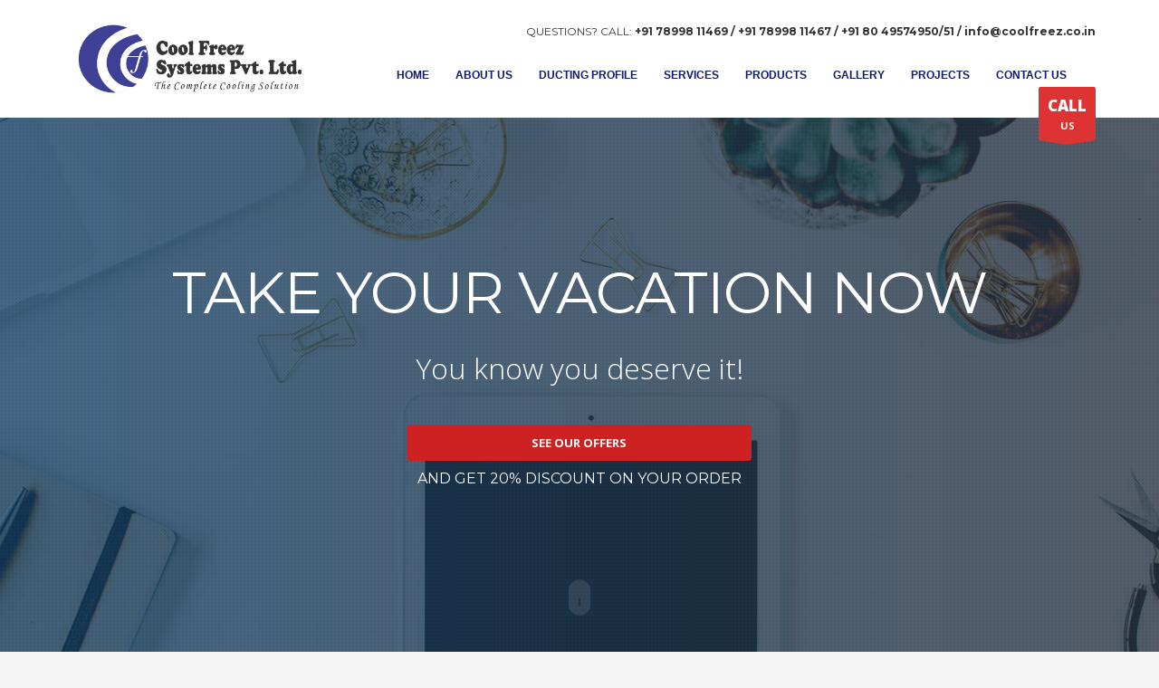

--- FILE ---
content_type: text/html; charset=UTF-8
request_url: http://coolfreez.co.in/static-content-weather-panel/
body_size: 9874
content:
<!DOCTYPE html>
<html lang="en-US">
<head>
<meta charset="UTF-8"/>
<meta name="twitter:widgets:csp" content="on"/>
<link rel="profile" href="http://gmpg.org/xfn/11"/>
<link rel="pingback" href="http://coolfreez.co.in/xmlrpc.php"/>

<title>Static Content &#8211; Weather Panel &#8211; Cool Freez Systems Pvt Ltd &#8211; The Complete Cooling Solutions</title>
<link rel='dns-prefetch' href='//fonts.googleapis.com' />
<link rel='dns-prefetch' href='//s.w.org' />
<link rel="alternate" type="application/rss+xml" title="Cool Freez Systems Pvt Ltd - The Complete Cooling Solutions &raquo; Feed" href="http://coolfreez.co.in/feed/" />
<link rel="alternate" type="application/rss+xml" title="Cool Freez Systems Pvt Ltd - The Complete Cooling Solutions &raquo; Comments Feed" href="http://coolfreez.co.in/comments/feed/" />
<link rel="alternate" type="application/rss+xml" title="Cool Freez Systems Pvt Ltd - The Complete Cooling Solutions &raquo; Static Content &#8211; Weather Panel Comments Feed" href="http://coolfreez.co.in/static-content-weather-panel/feed/" />
		<script type="text/javascript">
			window._wpemojiSettings = {"baseUrl":"https:\/\/s.w.org\/images\/core\/emoji\/13.0.1\/72x72\/","ext":".png","svgUrl":"https:\/\/s.w.org\/images\/core\/emoji\/13.0.1\/svg\/","svgExt":".svg","source":{"concatemoji":"http:\/\/coolfreez.co.in\/wp-includes\/js\/wp-emoji-release.min.js?ver=5.6.16"}};
			!function(e,a,t){var n,r,o,i=a.createElement("canvas"),p=i.getContext&&i.getContext("2d");function s(e,t){var a=String.fromCharCode;p.clearRect(0,0,i.width,i.height),p.fillText(a.apply(this,e),0,0);e=i.toDataURL();return p.clearRect(0,0,i.width,i.height),p.fillText(a.apply(this,t),0,0),e===i.toDataURL()}function c(e){var t=a.createElement("script");t.src=e,t.defer=t.type="text/javascript",a.getElementsByTagName("head")[0].appendChild(t)}for(o=Array("flag","emoji"),t.supports={everything:!0,everythingExceptFlag:!0},r=0;r<o.length;r++)t.supports[o[r]]=function(e){if(!p||!p.fillText)return!1;switch(p.textBaseline="top",p.font="600 32px Arial",e){case"flag":return s([127987,65039,8205,9895,65039],[127987,65039,8203,9895,65039])?!1:!s([55356,56826,55356,56819],[55356,56826,8203,55356,56819])&&!s([55356,57332,56128,56423,56128,56418,56128,56421,56128,56430,56128,56423,56128,56447],[55356,57332,8203,56128,56423,8203,56128,56418,8203,56128,56421,8203,56128,56430,8203,56128,56423,8203,56128,56447]);case"emoji":return!s([55357,56424,8205,55356,57212],[55357,56424,8203,55356,57212])}return!1}(o[r]),t.supports.everything=t.supports.everything&&t.supports[o[r]],"flag"!==o[r]&&(t.supports.everythingExceptFlag=t.supports.everythingExceptFlag&&t.supports[o[r]]);t.supports.everythingExceptFlag=t.supports.everythingExceptFlag&&!t.supports.flag,t.DOMReady=!1,t.readyCallback=function(){t.DOMReady=!0},t.supports.everything||(n=function(){t.readyCallback()},a.addEventListener?(a.addEventListener("DOMContentLoaded",n,!1),e.addEventListener("load",n,!1)):(e.attachEvent("onload",n),a.attachEvent("onreadystatechange",function(){"complete"===a.readyState&&t.readyCallback()})),(n=t.source||{}).concatemoji?c(n.concatemoji):n.wpemoji&&n.twemoji&&(c(n.twemoji),c(n.wpemoji)))}(window,document,window._wpemojiSettings);
		</script>
		<style type="text/css">
img.wp-smiley,
img.emoji {
	display: inline !important;
	border: none !important;
	box-shadow: none !important;
	height: 1em !important;
	width: 1em !important;
	margin: 0 .07em !important;
	vertical-align: -0.1em !important;
	background: none !important;
	padding: 0 !important;
}
</style>
	<link rel='stylesheet' id='zn_all_g_fonts-css'  href='//fonts.googleapis.com/css?family=Montserrat%3Aregular%2C500%2C700%7COpen+Sans%3Aregular%2C300%2C600%2C700%2C800&#038;ver=5.6.16' type='text/css' media='all' />
<link rel='stylesheet' id='wp-block-library-css'  href='http://coolfreez.co.in/wp-includes/css/dist/block-library/style.min.css?ver=5.6.16' type='text/css' media='all' />
<link rel='stylesheet' id='kallyas-styles-css'  href='http://coolfreez.co.in/wp-content/themes/kallyas/style.css?ver=4.18.1' type='text/css' media='all' />
<link rel='stylesheet' id='th-bootstrap-styles-css'  href='http://coolfreez.co.in/wp-content/themes/kallyas/css/bootstrap.min.css?ver=4.18.1' type='text/css' media='all' />
<link rel='stylesheet' id='th-theme-template-styles-css'  href='http://coolfreez.co.in/wp-content/themes/kallyas/css/template.min.css?ver=4.18.1' type='text/css' media='all' />
<link rel='stylesheet' id='zion-frontend-css'  href='http://coolfreez.co.in/wp-content/themes/kallyas/framework/zion-builder/assets/css/znb_frontend.css?ver=1.0.29' type='text/css' media='all' />
<link rel='stylesheet' id='static_content-css'  href='http://coolfreez.co.in/wp-content/themes/kallyas/css/sliders/static_content_styles.css?ver=4.18.1' type='text/css' media='all' />
<link rel='stylesheet' id='weather_font-css'  href='http://coolfreez.co.in/wp-content/themes/kallyas/addons/sc_weather/weather-font.css?ver=4.18.1' type='text/css' media='all' />
<link rel='stylesheet' id='2446-layout.css-css'  href='//coolfreez.co.in/wp-content/uploads/zion-builder/cache/2446-layout.css?ver=e8f11d9fbfb5c7aae7269cef3dc8f9b7' type='text/css' media='all' />
<link rel='stylesheet' id='th-theme-print-stylesheet-css'  href='http://coolfreez.co.in/wp-content/themes/kallyas/css/print.css?ver=4.18.1' type='text/css' media='print' />
<link rel='stylesheet' id='th-theme-options-styles-css'  href='//coolfreez.co.in/wp-content/uploads/zn_dynamic.css?ver=1612938062' type='text/css' media='all' />
<script type='text/javascript' src='http://coolfreez.co.in/wp-includes/js/jquery/jquery.min.js?ver=3.5.1' id='jquery-core-js'></script>
<script type='text/javascript' src='http://coolfreez.co.in/wp-includes/js/jquery/jquery-migrate.min.js?ver=3.3.2' id='jquery-migrate-js'></script>
<script type='text/javascript' id='th-scwb-js-js-extra'>
/* <![CDATA[ */
var SCWB_LOCALE = {"SUN":"Sun","MON":"Mon","TUE":"Tue","WED":"Wed","THU":"Thu","FRI":"Fri","SAT":"Sat"};
/* ]]> */
</script>
<script type='text/javascript' src='http://coolfreez.co.in/wp-content/themes/kallyas/pagebuilder/elements/TH_StaticContentWeatherBox/scwb.js?ver=5.6.16' id='th-scwb-js-js'></script>
<link rel="https://api.w.org/" href="http://coolfreez.co.in/wp-json/" /><link rel="alternate" type="application/json" href="http://coolfreez.co.in/wp-json/wp/v2/pages/2446" /><link rel="EditURI" type="application/rsd+xml" title="RSD" href="http://coolfreez.co.in/xmlrpc.php?rsd" />
<link rel="wlwmanifest" type="application/wlwmanifest+xml" href="http://coolfreez.co.in/wp-includes/wlwmanifest.xml" /> 
<meta name="generator" content="WordPress 5.6.16" />
<link rel="canonical" href="http://coolfreez.co.in/static-content-weather-panel/" />
<link rel='shortlink' href='http://coolfreez.co.in/?p=2446' />
<link rel="alternate" type="application/json+oembed" href="http://coolfreez.co.in/wp-json/oembed/1.0/embed?url=http%3A%2F%2Fcoolfreez.co.in%2Fstatic-content-weather-panel%2F" />
<link rel="alternate" type="text/xml+oembed" href="http://coolfreez.co.in/wp-json/oembed/1.0/embed?url=http%3A%2F%2Fcoolfreez.co.in%2Fstatic-content-weather-panel%2F&#038;format=xml" />
		<meta name="theme-color"
			  content="#cd2122">
				<meta name="viewport" content="width=device-width, initial-scale=1, maximum-scale=1"/>
		
		<!--[if lte IE 8]>
		<script type="text/javascript">
			var $buoop = {
				vs: {i: 10, f: 25, o: 12.1, s: 7, n: 9}
			};

			$buoop.ol = window.onload;

			window.onload = function () {
				try {
					if ($buoop.ol) {
						$buoop.ol()
					}
				}
				catch (e) {
				}

				var e = document.createElement("script");
				e.setAttribute("type", "text/javascript");
				e.setAttribute("src", "http://browser-update.org/update.js");
				document.body.appendChild(e);
			};
		</script>
		<![endif]-->

		<!-- for IE6-8 support of HTML5 elements -->
		<!--[if lt IE 9]>
		<script src="//html5shim.googlecode.com/svn/trunk/html5.js"></script>
		<![endif]-->
		
	<!-- Fallback for animating in viewport -->
	<noscript>
		<style type="text/css" media="screen">
			.zn-animateInViewport {visibility: visible;}
		</style>
	</noscript>
	<style type="text/css">.recentcomments a{display:inline !important;padding:0 !important;margin:0 !important;}</style></head>

<body  class="page-template-default page page-id-2446 res1170 kl-follow-menu kl-skin--light" itemscope="itemscope" itemtype="https://schema.org/WebPage" >


<div class="login_register_stuff"></div><!-- end login register stuff -->		<div id="fb-root"></div>
		<script>(function (d, s, id) {
			var js, fjs = d.getElementsByTagName(s)[0];
			if (d.getElementById(id)) {return;}
			js = d.createElement(s); js.id = id;
			js.src = "https://connect.facebook.net/en_US/sdk.js#xfbml=1&version=v3.0";
			fjs.parentNode.insertBefore(js, fjs);
		}(document, 'script', 'facebook-jssdk'));</script>
		

<div id="page_wrapper">

<header id="header" class="site-header  style4 cta_button  header--follow    sticky-resize headerstyle--image_color site-header--absolute nav-th--light siteheader-classic siteheader-classic-normal sheader-sh--dark"  >
		<div class="site-header-wrapper sticky-top-area">

		<div class="kl-top-header site-header-main-wrapper clearfix   sh--dark">

			<div class="container siteheader-container header--oldstyles">

				<div class="fxb-row fxb-row-col-sm">

										<div class='fxb-col fxb fxb-center-x fxb-center-y fxb-basis-auto fxb-grow-0'>
								<div id="logo-container" class="logo-container hasInfoCard hasHoverMe logosize--no zn-original-logo">
			<!-- Logo -->
			<h3 class='site-logo logo ' id='logo'><a href='http://coolfreez.co.in/' class='site-logo-anch'><img class="logo-img site-logo-img" src="http://coolfreez.co.in/wp-content/uploads/2020/05/cool-frzee.jpg" width="290" height="110"  alt="Cool Freez Systems Pvt Ltd - The Complete Cooling Solutions" title="" data-mobile-logo="http://coolfreez.co.in/wp-content/uploads/2020/05/cool-frzee.jpg" /></a></h3>			<!-- InfoCard -->
			
		<div id="infocard" class="logo-infocard">
			<div class="custom ">
				<div class="row">
					<div class="col-sm-5">
						<div class="infocard-wrapper text-center">
															<p><img src="http://coolfreez.co.in/wp-content/uploads/2020/04/logo.jpg" alt="Cool Freez Systems Pvt Ltd - The Complete Cooling Solutions"></p>
																						<p>Cool Freez Systems Pvt Ltd (The Complete Cooling Solution - Coolducts provide a path for Air Distribution)</p>													</div>
					</div>

					<div class="col-sm-7">
						<div class="custom contact-details">

														<p>
																	<strong> +91 78998 11469 / +91 78998 11467 / +91 80 49574950/51 / +91 98862 50182</strong><br>								
																	Email:&nbsp;<a href="mailto:info@coolfreez.co.in / srinivas@coolfreez.co.in">info@coolfreez.co.in / srinivas@coolfreez.co.in</a>
															</p>
							
															<p>
								Cool Freez Systems Pvt Ltd<br/>#115( Old No.1), 17th cross, Sir M V Nagar  T.C palya main road Ramamurthy Nagar  Bangalore-560016								</p>
							
							
						</div>

						<div style="height:20px;"></div>

						<ul class="social-icons sc--clean"><li class="social-icons-li"><a href="#" data-zniconfam="kl-social-icons" data-zn_icon="" target="_self" title="Facebook"></a></li><li class="social-icons-li"><a href="#" data-zniconfam="kl-social-icons" data-zn_icon="" target="_self" title="Twitter"></a></li></ul>					</div>
				</div>
			</div>
		</div>
			</div>

							</div>
					
					<div class='fxb-col fxb-basis-auto'>

						

	<div class="separator site-header-separator visible-xs"></div>
	<div class="fxb-row site-header-row site-header-top ">

		<div class='fxb-col fxb fxb-start-x fxb-center-y fxb-basis-auto site-header-col-left site-header-top-left'>
								</div>

		<div class='fxb-col fxb fxb-end-x fxb-center-y fxb-basis-auto site-header-col-right site-header-top-right'>
						<div class="sh-component kl-header-toptext kl-font-alt">QUESTIONS? CALL: <a href="#" class="fw-bold">+91 78998 11469 /  +91 78998 11467 / +91 80 49574950/51 /  info@coolfreez.co.in</a></div>		</div>

	</div><!-- /.site-header-top -->

	<div class="separator site-header-separator visible-xs"></div>


<div class="fxb-row site-header-row site-header-main ">

	<div class='fxb-col fxb fxb-start-x fxb-center-y fxb-basis-auto site-header-col-left site-header-main-left'>
			</div>

	<div class='fxb-col fxb fxb-center-x fxb-center-y fxb-basis-auto site-header-col-center site-header-main-center'>
			</div>

	<div class='fxb-col fxb fxb-end-x fxb-center-y fxb-basis-auto site-header-col-right site-header-main-right'>

		<div class='fxb-col fxb fxb-end-x fxb-center-y fxb-basis-auto site-header-main-right-top'>
								<div class="sh-component main-menu-wrapper" role="navigation" itemscope="itemscope" itemtype="https://schema.org/SiteNavigationElement" >

					<div class="zn-res-menuwrapper">
			<a href="#" class="zn-res-trigger zn-menuBurger zn-menuBurger--3--s zn-menuBurger--anim1 " id="zn-res-trigger">
				<span></span>
				<span></span>
				<span></span>
			</a>
		</div><!-- end responsive menu -->
		<div id="main-menu" class="main-nav mainnav--sidepanel mainnav--active-uline mainnav--pointer-dash nav-mm--light zn_mega_wrapper "><ul id="menu-cool-menu" class="main-menu main-menu-nav zn_mega_menu "><li id="menu-item-2768" class="main-menu-item menu-item menu-item-type-post_type menu-item-object-page menu-item-home menu-item-2768  main-menu-item-top  menu-item-even menu-item-depth-0"><a href="http://coolfreez.co.in/" class=" main-menu-link main-menu-link-top"><span>HOME</span></a></li>
<li id="menu-item-2756" class="main-menu-item menu-item menu-item-type-post_type menu-item-object-page menu-item-2756  main-menu-item-top  menu-item-even menu-item-depth-0"><a href="http://coolfreez.co.in/about-us-2/" class=" main-menu-link main-menu-link-top"><span>ABOUT US</span></a></li>
<li id="menu-item-2837" class="main-menu-item menu-item menu-item-type-post_type menu-item-object-page menu-item-2837  main-menu-item-top  menu-item-even menu-item-depth-0"><a href="http://coolfreez.co.in/ducting-profile/" class=" main-menu-link main-menu-link-top"><span>DUCTING PROFILE</span></a></li>
<li id="menu-item-2769" class="main-menu-item menu-item menu-item-type-custom menu-item-object-custom menu-item-has-children menu-item-2769  main-menu-item-top  menu-item-even menu-item-depth-0"><a href="#" class=" main-menu-link main-menu-link-top"><span>SERVICES</span></a>
<ul class="sub-menu clearfix">
	<li id="menu-item-2757" class="main-menu-item menu-item menu-item-type-post_type menu-item-object-page menu-item-2757  main-menu-item-sub  menu-item-odd menu-item-depth-1"><a href="http://coolfreez.co.in/factory-fabricated-ac-ducts/" class=" main-menu-link main-menu-link-sub"><span>Factory Fabricated AC Ducts</span></a></li>
	<li id="menu-item-2758" class="main-menu-item menu-item menu-item-type-post_type menu-item-object-page menu-item-2758  main-menu-item-sub  menu-item-odd menu-item-depth-1"><a href="http://coolfreez.co.in/commercial-industrial-hvac-systems/" class=" main-menu-link main-menu-link-sub"><span>Commercial &#038; Industrial HVAC Systems</span></a></li>
	<li id="menu-item-2759" class="main-menu-item menu-item menu-item-type-post_type menu-item-object-page menu-item-2759  main-menu-item-sub  menu-item-odd menu-item-depth-1"><a href="http://coolfreez.co.in/industrial-air-coolers/" class=" main-menu-link main-menu-link-sub"><span>Industrial Air Coolers</span></a></li>
	<li id="menu-item-2760" class="main-menu-item menu-item menu-item-type-post_type menu-item-object-page menu-item-2760  main-menu-item-sub  menu-item-odd menu-item-depth-1"><a href="http://coolfreez.co.in/humidity-control/" class=" main-menu-link main-menu-link-sub"><span>Humidity Control</span></a></li>
	<li id="menu-item-2761" class="main-menu-item menu-item menu-item-type-post_type menu-item-object-page menu-item-2761  main-menu-item-sub  menu-item-odd menu-item-depth-1"><a href="http://coolfreez.co.in/ventilation-exhaust-units/" class=" main-menu-link main-menu-link-sub"><span>Ventilation &#038; Exhaust Units</span></a></li>
	<li id="menu-item-2762" class="main-menu-item menu-item menu-item-type-post_type menu-item-object-page menu-item-2762  main-menu-item-sub  menu-item-odd menu-item-depth-1"><a href="http://coolfreez.co.in/pharma-clean-room-application/" class=" main-menu-link main-menu-link-sub"><span>Pharma/clean room application</span></a></li>
	<li id="menu-item-2763" class="main-menu-item menu-item menu-item-type-post_type menu-item-object-page menu-item-2763  main-menu-item-sub  menu-item-odd menu-item-depth-1"><a href="http://coolfreez.co.in/low-temp-low-rh/" class=" main-menu-link main-menu-link-sub"><span>Low temp &#038; low RH</span></a></li>
	<li id="menu-item-2764" class="main-menu-item menu-item menu-item-type-post_type menu-item-object-page menu-item-2764  main-menu-item-sub  menu-item-odd menu-item-depth-1"><a href="http://coolfreez.co.in/amc-services/" class=" main-menu-link main-menu-link-sub"><span>AMC SERVICES</span></a></li>
</ul>
</li>
<li id="menu-item-2866" class="main-menu-item menu-item menu-item-type-post_type menu-item-object-page menu-item-2866  main-menu-item-top  menu-item-even menu-item-depth-0"><a href="http://coolfreez.co.in/products/" class=" main-menu-link main-menu-link-top"><span>PRODUCTS</span></a></li>
<li id="menu-item-2766" class="main-menu-item menu-item menu-item-type-post_type menu-item-object-page menu-item-2766  main-menu-item-top  menu-item-even menu-item-depth-0"><a href="http://coolfreez.co.in/gallery/" class=" main-menu-link main-menu-link-top"><span>GALLERY</span></a></li>
<li id="menu-item-2765" class="main-menu-item menu-item menu-item-type-post_type menu-item-object-page menu-item-2765  main-menu-item-top  menu-item-even menu-item-depth-0"><a href="http://coolfreez.co.in/clientele/" class=" main-menu-link main-menu-link-top"><span>PROJECTS</span></a></li>
<li id="menu-item-2767" class="main-menu-item menu-item menu-item-type-post_type menu-item-object-page menu-item-2767  main-menu-item-top  menu-item-even menu-item-depth-0"><a href="http://coolfreez.co.in/contact-us-2/" class=" main-menu-link main-menu-link-top"><span>CONTACT US</span></a></li>
</ul></div>		</div>
		<!-- end main_menu -->
		<a href="http://CONTACT"  id="ctabutton"  class="sh-component ctabutton kl-cta-ribbon "  data-lightbox="inline"  itemprop="url" ><strong>CALL</strong>US<svg version="1.1" class="trisvg" xmlns="http://www.w3.org/2000/svg" xmlns:xlink="http://www.w3.org/1999/xlink" x="0px" y="0px" preserveAspectRatio="none" width="14px" height="5px" viewBox="0 0 14.017 5.006" enable-background="new 0 0 14.017 5.006" xml:space="preserve"><path fill-rule="evenodd" clip-rule="evenodd" d="M14.016,0L7.008,5.006L0,0H14.016z"></path></svg></a>		</div>

		
	</div>

</div><!-- /.site-header-main -->


					</div>
				</div>
							</div><!-- /.siteheader-container -->
		</div><!-- /.site-header-main-wrapper -->

	</div><!-- /.site-header-wrapper -->
	</header>
<div class="zn_pb_wrapper clearfix zn_sortable_content" data-droplevel="0">		<div class="kl-slideshow static-content__slideshow sc--weatherbox uh_zn_def_header_style eluide19dd735  ">

			<div class="bgback"></div>

			
			<div class="kl-slideshow-inner static-content__wrapper static-content--fullscreen ">

								<div class="static-content__source">

					<div class="zn-bgSource "  ><div class="zn-bgSource-video no-fitvids "><div class="zn-videoBg zn-videoBg--fadeIn  zn-videoBg-gridOverlay zn-videoBg-gridOverlay--2 zn-videoBg--video" data-video-setup='{"video_ratio":"1.7778","loop":true,"autoplay":true,"muted":true,"controls":false,"controls_position":"bottom-right","mobile_play":"no","fallback_image":"http:\/\/alufab.co.in\/coolfrez\/wp-content\/uploads\/2016\/11\/kallyas_placeholder.png","mp4":"http:\/\/alufab.co.in\/coolfrez\/wp-content\/uploads\/2016\/11\/kallyas_placeholder.mp4","webm":"http:\/\/alufab.co.in\/coolfrez\/wp-content\/uploads\/2016\/11\/kallyas_placeholder.webm"}' itemprop="video" itemtype="https://schema.org/VideoObject" ></div><div style="background-image:url(http://alufab.co.in/coolfrez/wp-content/uploads/2016/11/kallyas_placeholder.png);" class="zn-bgSource-poster"></div></div><div class="zn-bgSource-overlay" style="background: -webkit-linear-gradient(left, rgba(0,81,140,0.3) 0%,rgba(53,53,53,0.3) 100%); background: linear-gradient(to right, rgba(0,81,140,0.3) 0%,rgba(53,53,53,0.3) 100%); "></div></div>					<div class="th-sparkles"></div>

				</div><!-- /.static-content__source -->
				
				<div class="static-content__inner container">
					<div class="kl-slideshow-safepadding sc__container " data-rellax-speed="0">

						<div class="static-content sc--wb-style">
							<h2 class="static-content__title text-center" itemprop="headline" >TAKE YOUR VACATION NOW</h2><h3 class="static-content__subtitle text-center" itemprop="alternativeHeadline" >You know you deserve it!</h3><div class="sc__actionarea"><a href="#"  class="btn btn-fullcolor btn-lg btn-third"  target="_self"  itemprop="url" >SEE OUR OFFERS</a><h5 class="sc-infopop__text kl-font-alt">AND GET 20% DISCOUNT ON YOUR ORDER</h5><div class="clear"></div></div>						</div>
					</div>
				</div><!-- /.kl-slideshow-inner__inner -->

								<a class="tonext-btn js-tonext-btn" href="#" data-endof=".kl-slideshow-inner">
					<span class="mouse-anim-icon"></span>
				</a>
				
			</div>
			<div class="zn_header_bottom_style"></div>			<!-- header bottom style -->
		</div><!-- end kl-slideshow -->
			<section class="zn_section eluidaffd10f2     section-sidemargins    section--no " id="eluidaffd10f2"  >

			
			<div class="zn_section_size container zn-section-height--auto zn-section-content_algn--top ">

				<div class="row ">
					
		<div class="eluid6b34d56f            col-md-12 col-sm-12   znColumnElement"  id="eluid6b34d56f" >

			
			<div class="znColumnElement-innerWrapper-eluid6b34d56f znColumnElement-innerWrapper znColumnElement-innerWrapper--valign-top znColumnElement-innerWrapper--halign-left " >

				<div class="znColumnElement-innerContent">					<div class="kl-title-block clearfix tbk--text- tbk--left text-left tbk-symbol--line  tbk-icon-pos--after-title eluidc8781889 " ><h2 class="tbk__title" itemprop="headline" >WEATHER PANEL</h2><span class="tbk__symbol "><span></span></span><h4 class="tbk__subtitle" itemprop="alternativeHeadline" >Promote a location in style!</h4></div>				</div>
			</div>

			
		</div>
	
		<div class="eluida1743fc4            col-md-4 col-sm-4   znColumnElement"  id="eluida1743fc4" >

			
			<div class="znColumnElement-innerWrapper-eluida1743fc4 znColumnElement-innerWrapper znColumnElement-innerWrapper--valign-top znColumnElement-innerWrapper--halign-left " >

				<div class="znColumnElement-innerContent">					<div class="kl-title-block clearfix tbk--text- tbk--left text-left tbk-symbol--line  tbk-icon-pos--after-title eluid5c1b568c " ><h3 class="tbk__title" itemprop="headline" >The amazing Kallyas theme.. reloaded!</h3><span class="tbk__symbol "><span></span></span></div>				</div>
			</div>

			
		</div>
	
		<div class="eluida38ba38e            col-md-4 col-sm-4   znColumnElement"  id="eluida38ba38e" >

			
			<div class="znColumnElement-innerWrapper-eluida38ba38e znColumnElement-innerWrapper znColumnElement-innerWrapper--valign-top znColumnElement-innerWrapper--halign-left " >

				<div class="znColumnElement-innerContent">					<div class="zn_text_box eluidfeb6dfaf  zn_text_box-light element-scheme--light" ><p>Enthusiastically orchestrate premier web services whereas turnkey relationships. Competently procrastinate goal-oriented catalysts for change through resource-leveling paradigms.</p>
<p>Assertively integrate resource sucking sources through resource maximizing channels. Seamlessly deliver virtual paradigms through web-enabled value. Progressively parallel task turnkey materials without effective leadership oriented catalysts for change through.</p>
</div>				</div>
			</div>

			
		</div>
	
		<div class="eluid5bc4f6f3            col-md-4 col-sm-4   znColumnElement"  id="eluid5bc4f6f3" >

			
			<div class="znColumnElement-innerWrapper-eluid5bc4f6f3 znColumnElement-innerWrapper znColumnElement-innerWrapper--valign-top znColumnElement-innerWrapper--halign-left " >

				<div class="znColumnElement-innerContent">					<div class="zn_text_box eluid1a89c591  zn_text_box-light element-scheme--light" ><p>Assertively integrate resource sucking sources through resource maximizing channels. Seamlessly deliver virtual paradigms through web-enabled value. Progressively parallel task turnkey materials without effective leadership skills.</p>
<p>Enthusiastically orchestrate premier web services whereas turnkey relationships. Competently procrastinate goal-oriented catalysts for change through resource-leveling.</p>
</div>				</div>
			</div>

			
		</div>
	
				</div>
			</div>

					</section>


		</div><div class="znpb-footer-smart-area" >		<section class="zn_section eluidb1ece391  round-corners   section-sidemargins    zn_section--inlinemodal mfp-hide   section--no " id="eluidb1ece391"  >

			
			<div class="zn_section_size container zn-section-height--auto zn-section-content_algn--top ">

				<div class="row ">
					
		<div class="eluid4e67e6a6            col-md-12 col-sm-12   znColumnElement"  id="eluid4e67e6a6" >

			
			<div class="znColumnElement-innerWrapper-eluid4e67e6a6 znColumnElement-innerWrapper znColumnElement-innerWrapper--valign-top znColumnElement-innerWrapper--halign-left " >

				<div class="znColumnElement-innerContent">					<div class="kl-title-block clearfix tbk--text- tbk--center text-center tbk-symbol--  tbk-icon-pos--after-title eluid82cd7d7a " ><h3 class="tbk__title" itemprop="headline" >GET A FREE QUOTE</h3><h4 class="tbk__subtitle" itemprop="alternativeHeadline" >Please fill this for and we'll get back to you as soon as possible!</h4></div>
		<div class="zn_contact_form_container contactForm cf-elm eluide9a149b5  cf--light element-scheme--light  " >
						<form action="#" id="form_eluide9a149b5" method="post" class="zn_contact_form contact_form cf-elm-form row " data-redirect=""><div class="col-sm-6  kl-fancy-form zn_form_field zn_cf_text"><input type="text" name="zn_form_field_name1_0" id="zn_form_field_name1_0" placeholder="Please enter your name" value="" class="zn_form_input zn-field-text form-control  kl-fancy-form-input zn_validate_not_empty "/><label for="zn_form_field_name1_0" class="control-label kl-font-alt kl-fancy-form-label">NAME</label></div><div class="col-sm-6  kl-fancy-form zn_form_field zn_cf_text"><input type="text" name="zn_form_field_company1_1" id="zn_form_field_company1_1" placeholder="Please enter the name of your company" value="" class="zn_form_input zn-field-text form-control  kl-fancy-form-input zn_validate_not_empty "/><label for="zn_form_field_company1_1" class="control-label kl-font-alt kl-fancy-form-label">COMPANY</label></div><div class="col-sm-12  kl-fancy-form zn_form_field zn_cf_text"><input type="text" name="zn_form_field_email1_2" id="zn_form_field_email1_2" placeholder="Please type your email address" value="" class="zn_form_input zn-field-text form-control  kl-fancy-form-input zn_validate_not_empty "/><label for="zn_form_field_email1_2" class="control-label kl-font-alt kl-fancy-form-label">Email</label></div><div class="col-sm-6  kl-fancy-form zn_form_field zn_cf_select"><label class="control-label kl-font-alt kl-fancy-form-label">NEEDED SERVICES</label><select name="zn_form_field_needed_services1_3"  id="zn_form_field_needed_services1_3" class="zn_form_input form-control form-control--light kl-fancy-form-select zn_validate_not_empty"><option value="shop" >Online Store</option><option value="website" >Website Presentation</option><option value="marketing" >Marketing</option><option value="seo" >SEO & SEM</option></select></div><div class="col-sm-6  kl-fancy-form zn_form_field zn_cf_select"><label class="control-label kl-font-alt kl-fancy-form-label">BUDGET</label><select name="zn_form_field_budget1_4"  id="zn_form_field_budget1_4" class="zn_form_input form-control form-control--light kl-fancy-form-select zn_validate_not_empty"><option value="under_1000" >Under $1000</option><option value="1000_3000" >Between $1000 - $3000</option><option value="3000_10000" >Between $3000 - $10000</option><option value="over_10000" >Over $10000</option></select></div><div class="col-sm-12  kl-fancy-form zn_form_field zn_cf_textarea"><textarea name="zn_form_field_message1_5" class="zn_form_input form-control  kl-fancy-form-textarea zn_validate_not_empty " id="zn_form_field_message1_5" placeholder="Please add any details you think it would be useful for us to make a correct estimation." cols="40" rows="6"></textarea><label for="zn_form_field_message1_5" class="control-label kl-font-alt kl-fancy-form-label">Message</label></div><div class="col-sm-12  kl-fancy-form zn_form_field zn_cf_hidden"><input type="hidden" name="zn_pb_form_submit_1" id="zn_pb_form_submit_1" value="1" class="zn_form_input zn_validate_none" /></div><div class="col-sm-12"><div class="zn_contact_ajax_response titleColor" id="zn_form_id1" ></div><div class="zn_submit_container text-left"><button class="zn_contact_submit btn btn-fullcolor btn--rounded  " type="submit">GET A QUOTE NOW!</button></div></div></form>
		</div>

						</div>
			</div>

			
		</div>
	
				</div>
			</div>

					</section>


		</div>	<footer id="footer" class="site-footer"  role="contentinfo" itemscope="itemscope" itemtype="https://schema.org/WPFooter" >
		<div class="container">
			<div class="row"><div class="col-sm-5"><div id="sbs_nav_menu-1" class="widget widget_sbs_nav_menu"><h3 class="widgettitle title m_title m_title_ext text-custom">FOOTER MENU</h3><div class="zn_sbs"><div class="menu-cool-menu-container"><ul id="menu-cool-menu-1" class="menu"><li class="menu-item menu-item-type-post_type menu-item-object-page menu-item-home menu-item-2768"><a href="http://coolfreez.co.in/">HOME</a></li>
<li class="menu-item menu-item-type-post_type menu-item-object-page menu-item-2756"><a href="http://coolfreez.co.in/about-us-2/">ABOUT US</a></li>
<li class="menu-item menu-item-type-post_type menu-item-object-page menu-item-2837"><a href="http://coolfreez.co.in/ducting-profile/">DUCTING PROFILE</a></li>
<li class="menu-item menu-item-type-custom menu-item-object-custom menu-item-has-children menu-item-2769"><a href="#">SERVICES</a>
<ul class="sub-menu">
	<li class="menu-item menu-item-type-post_type menu-item-object-page menu-item-2757"><a href="http://coolfreez.co.in/factory-fabricated-ac-ducts/">Factory Fabricated AC Ducts</a></li>
	<li class="menu-item menu-item-type-post_type menu-item-object-page menu-item-2758"><a href="http://coolfreez.co.in/commercial-industrial-hvac-systems/">Commercial &#038; Industrial HVAC Systems</a></li>
	<li class="menu-item menu-item-type-post_type menu-item-object-page menu-item-2759"><a href="http://coolfreez.co.in/industrial-air-coolers/">Industrial Air Coolers</a></li>
	<li class="menu-item menu-item-type-post_type menu-item-object-page menu-item-2760"><a href="http://coolfreez.co.in/humidity-control/">Humidity Control</a></li>
	<li class="menu-item menu-item-type-post_type menu-item-object-page menu-item-2761"><a href="http://coolfreez.co.in/ventilation-exhaust-units/">Ventilation &#038; Exhaust Units</a></li>
	<li class="menu-item menu-item-type-post_type menu-item-object-page menu-item-2762"><a href="http://coolfreez.co.in/pharma-clean-room-application/">Pharma/clean room application</a></li>
	<li class="menu-item menu-item-type-post_type menu-item-object-page menu-item-2763"><a href="http://coolfreez.co.in/low-temp-low-rh/">Low temp &#038; low RH</a></li>
	<li class="menu-item menu-item-type-post_type menu-item-object-page menu-item-2764"><a href="http://coolfreez.co.in/amc-services/">AMC SERVICES</a></li>
</ul>
</li>
<li class="menu-item menu-item-type-post_type menu-item-object-page menu-item-2866"><a href="http://coolfreez.co.in/products/">PRODUCTS</a></li>
<li class="menu-item menu-item-type-post_type menu-item-object-page menu-item-2766"><a href="http://coolfreez.co.in/gallery/">GALLERY</a></li>
<li class="menu-item menu-item-type-post_type menu-item-object-page menu-item-2765"><a href="http://coolfreez.co.in/clientele/">PROJECTS</a></li>
<li class="menu-item menu-item-type-post_type menu-item-object-page menu-item-2767"><a href="http://coolfreez.co.in/contact-us-2/">CONTACT US</a></li>
</ul></div></div></div></div><div class="col-sm-4"><div id="text-3" class="widget widget_text">			<div class="textwidget"><p>We also provide the complete erection and insulation of ducts along with all duct accessories like Grills, dampers, diffusers, gaskets, nut &amp; bolts , duct supports, angle frames etc&#8230;</p>
<p>Production capacity: We are capable of producing GI Box Type/L-Type Factory fabricated ducts of Quantity around 900-1000sqmtrs per day.</p>
<p>Also we are the authorised sales and service dealers for Symphony Limited., for their entire range of Industrial Air coolers.</p>
</div>
		</div></div><div class="col-sm-3"><div id="text_contact-1" class="widget widget_text_contact"><h3 class="widgettitle title m_title m_title_ext text-custom">GET IN TOUCH</h3>
		<div class="textwidget contact-details"><p><strong>+91 78998 11469 / +91 78998 11467 / +91 80 49574950/51 / +91 98862 50182 
</strong><br />
Email: <a href="#"> info@coolfreez.co.in</a></p>
<p>COOLFREEZ SYSTEMS PVT LTD<br />

#115, Old no.1, 17th cross, Sir MV Nagar TC Palya Main Road, Ramamurthy Nagar, Bangalore - 560016.</p>
<br><br<strong>
Works address    </strong> M/s. CoolFreez Systems Pvt. Ltd.,                                    #24/3, Off. Old Madras Road, Cheemasandra, Bidarahalli Hobli, Bangalore -560049   </div>

		</div></div></div><!-- end row --><div class="row"><div class="col-sm-6"></div><div class="col-sm-6"><div id="text-2" class="widget widget_text">			<div class="textwidget"><div class="social-share"><img src="http://kallyas.net/demo/wp-content/uploads/2016/06/share4.jpg" alt="social sharing"/></div></div>
		</div></div></div><!-- end row -->
			<div class="row">
				<div class="col-sm-12">
					<div class="bottom site-footer-bottom clearfix">

						
						<ul class="social-icons sc--clean clearfix"><li class="social-icons-li title">GET SOCIAL</li><li class="social-icons-li"><a data-zniconfam="kl-social-icons" data-zn_icon="" href="https://www.facebook.com/hogash.themeforest" target="_blank" title="Like us on Facebook!" class="social-icons-item scfooter-icon-"></a></li><li class="social-icons-li"><a data-zniconfam="kl-social-icons" data-zn_icon="" href="https://twitter.com/hogash" target="_blank" title="Follow our tweets!" class="social-icons-item scfooter-icon-"></a></li><li class="social-icons-li"><a data-zniconfam="kl-social-icons" data-zn_icon="" href="#" target="_self" title="Pinterest" class="social-icons-item scfooter-icon-"></a></li><li class="social-icons-li"><a data-zniconfam="kl-social-icons" data-zn_icon="" href="http://themeforest.net/user/hogash/follow" target="_blank" title="Envato" class="social-icons-item scfooter-icon-"></a></li></ul>
						
							<div class="copyright footer-copyright">
								<p class="footer-copyright-text">© 2020 All rights reserved. Adyasoft Infotech Pvt Ltd</p>							</div><!-- end copyright -->
											</div>
					<!-- end bottom -->
				</div>
			</div>
			<!-- end row -->
		</div>
	</footer>
</div><!-- end page_wrapper -->

<a href="#" id="totop" class="u-trans-all-2s js-scroll-event" data-forch="300" data-visibleclass="on--totop">TOP</a>

<script type='text/javascript' src='http://coolfreez.co.in/wp-content/themes/kallyas/js/plugins.min.js?ver=4.18.1' id='kallyas_vendors-js'></script>
<script type='text/javascript' src='http://coolfreez.co.in/wp-includes/js/comment-reply.min.js?ver=5.6.16' id='comment-reply-js'></script>
<script type='text/javascript' src='http://coolfreez.co.in/wp-content/themes/kallyas/addons/scrollmagic/scrollmagic.js?ver=4.18.1' id='scrollmagic-js'></script>
<script type='text/javascript' id='zn-script-js-extra'>
/* <![CDATA[ */
var zn_do_login = {"ajaxurl":"\/wp-admin\/admin-ajax.php","add_to_cart_text":"Item Added to cart!"};
var ZnThemeAjax = {"ajaxurl":"\/wp-admin\/admin-ajax.php","zn_back_text":"Back","zn_color_theme":"light","res_menu_trigger":"992","top_offset_tolerance":"","logout_url":"http:\/\/coolfreez.co.in\/wp-login.php?action=logout&redirect_to=http%3A%2F%2Fcoolfreez.co.in&_wpnonce=6f1b738d44"};
var ZnSmoothScroll = {"type":"yes","touchpadSupport":"no"};
/* ]]> */
</script>
<script type='text/javascript' src='http://coolfreez.co.in/wp-content/themes/kallyas/js/znscript.min.js?ver=4.18.1' id='zn-script-js'></script>
<script type='text/javascript' src='http://coolfreez.co.in/wp-content/themes/kallyas/addons/smooth_scroll/SmoothScroll.min.js?ver=4.18.1' id='smooth_scroll-js'></script>
<script type='text/javascript' src='http://coolfreez.co.in/wp-content/themes/kallyas/addons/slick/slick.min.js?ver=4.18.1' id='slick-js'></script>
<script type='text/javascript' id='zion-frontend-js-js-extra'>
/* <![CDATA[ */
var ZionBuilderFrontend = {"allow_video_on_mobile":""};
/* ]]> */
</script>
<script type='text/javascript' src='http://coolfreez.co.in/wp-content/themes/kallyas/framework/zion-builder/dist/znpb_frontend.bundle.js?ver=1.0.29' id='zion-frontend-js-js'></script>
<script type='text/javascript' src='http://coolfreez.co.in/wp-includes/js/wp-embed.min.js?ver=5.6.16' id='wp-embed-js'></script>
<svg style="position: absolute; width: 0; height: 0; overflow: hidden;" version="1.1" xmlns="http://www.w3.org/2000/svg" xmlns:xlink="http://www.w3.org/1999/xlink">
 <defs>

  <symbol id="icon-znb_close-thin" viewBox="0 0 100 100">
   <path d="m87.801 12.801c-1-1-2.6016-1-3.5 0l-33.801 33.699-34.699-34.801c-1-1-2.6016-1-3.5 0-1 1-1 2.6016 0 3.5l34.699 34.801-34.801 34.801c-1 1-1 2.6016 0 3.5 0.5 0.5 1.1016 0.69922 1.8008 0.69922s1.3008-0.19922 1.8008-0.69922l34.801-34.801 33.699 33.699c0.5 0.5 1.1016 0.69922 1.8008 0.69922 0.69922 0 1.3008-0.19922 1.8008-0.69922 1-1 1-2.6016 0-3.5l-33.801-33.699 33.699-33.699c0.89844-1 0.89844-2.6016 0-3.5z"/>
  </symbol>


  <symbol id="icon-znb_play" viewBox="0 0 22 28">
   <path d="M21.625 14.484l-20.75 11.531c-0.484 0.266-0.875 0.031-0.875-0.516v-23c0-0.547 0.391-0.781 0.875-0.516l20.75 11.531c0.484 0.266 0.484 0.703 0 0.969z"></path>
  </symbol>

 </defs>
</svg>
</body>
</html>


--- FILE ---
content_type: text/css
request_url: http://coolfreez.co.in/wp-content/themes/kallyas/addons/sc_weather/weather-font.css?ver=4.18.1
body_size: 486
content:
@font-face {
  font-family: 'icomoon';
  src:  url('fonts/icomoon.eot?p3zcav');
  src:  url('fonts/icomoon.eot?p3zcav#iefix') format('embedded-opentype'),
    url('fonts/icomoon.ttf?p3zcav') format('truetype'),
    url('fonts/icomoon.woff?p3zcav') format('woff'),
    url('fonts/icomoon.svg?p3zcav#icomoon') format('svg');
  font-weight: normal;
  font-style: normal;
}

[class^="wt-icon-"], [class*=" wt-icon-"] {
  /* use !important to prevent issues with browser extensions that change fonts */
  font-family: 'icomoon' !important;
  speak: none;
  font-style: normal;
  font-weight: normal;
  font-variant: normal;
  text-transform: none;
  line-height: 1;

  /* Better Font Rendering =========== */
  -webkit-font-smoothing: antialiased;
  -moz-osx-font-smoothing: grayscale;
}

.wt-icon-01d:before {
  content: "\e900";
}
.wt-icon-01n:before {
  content: "\e901";
}
.wt-icon-02d:before {
  content: "\e902";
}
.wt-icon-02n:before {
  content: "\e903";
}
.wt-icon-03d:before {
  content: "\e904";
}
.wt-icon-03n:before {
  content: "\e905";
}
.wt-icon-04d:before {
  content: "\e906";
}
.wt-icon-04n:before {
  content: "\e907";
}
.wt-icon-09d:before {
  content: "\e908";
}
.wt-icon-09n:before {
  content: "\e909";
}
.wt-icon-10d:before {
  content: "\e90a";
}
.wt-icon-10n:before {
  content: "\e90b";
}
.wt-icon-11d:before {
  content: "\e90c";
}
.wt-icon-11n:before {
  content: "\e90d";
}
.wt-icon-13d:before {
  content: "\e90e";
}
.wt-icon-13n:before {
  content: "\e90f";
}
.wt-icon-50d:before {
  content: "\e910";
}
.wt-icon-50n:before {
  content: "\e911";
}


--- FILE ---
content_type: application/javascript
request_url: http://coolfreez.co.in/wp-content/themes/kallyas/pagebuilder/elements/TH_StaticContentWeatherBox/scwb.js?ver=5.6.16
body_size: 344
content:
/*
 * Localized script.
 * @see: TH_StaticContentWeatherBox::scripts()
 */
/**
 * Displays the translation for the specified day of week. Only available for and inside the Weather Box element
 * @param {string} day The day to be translated
 * @returns {string} The translated day if found or the day unchanged as falllback
 */
function znLocalizeDay( day ) {
    if (typeof(SCWB_LOCALE) != 'undefined' && day && day.length) {
        var d = day.toUpperCase();
        if(SCWB_LOCALE[d].length){
            return SCWB_LOCALE[d];
        }
    }
    // fallback
    return day;
}
